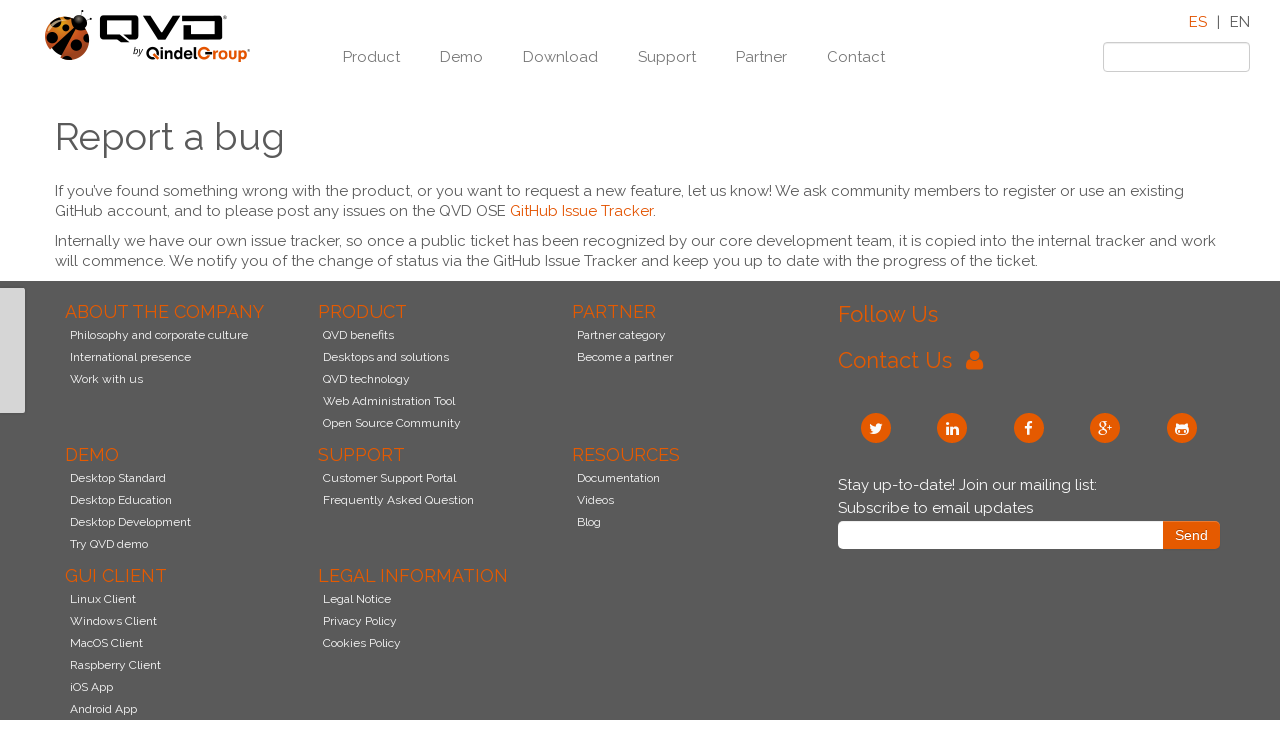

--- FILE ---
content_type: text/html; charset=UTF-8
request_url: https://www.theqvd.com/product/open-source-community/report-a-bug
body_size: 10085
content:
<!DOCTYPE html>
<!--[if IE 7]><html
class="ie ie7" lang="en-US" prefix="og: http://ogp.me/ns#">
<![endif]-->
<!--[if IE 8]><html
class="ie ie8" lang="en-US" prefix="og: http://ogp.me/ns#">
<![endif]-->
<!--[if !(IE 7) | !(IE 8)  ]><!--><html
lang="en-US" prefix="og: http://ogp.me/ns#">
<!--<![endif]--><head><link
rel="stylesheet" type="text/css" href="https://www.theqvd.com/wp-content/cache/minify/eaf36.css" media="all" /><meta
charset="UTF-8" /><meta
http-equiv="X-UA-Compatible" content="IE=9; IE=8; IE=7; IE=EDGE" /><meta
name="viewport" content="width=device-width, initial-scale=1.0" /><link
rel="profile" href="https://gmpg.org/xfn/11" /><link
rel="pingback" href="https://www.theqvd.com/xmlrpc.php" />
<!--[if lt IE 9]> <script src="https://www.theqvd.com/wp-content/themes/customizr/inc/assets/js/html5.js"></script> <![endif]--><title>Report a bug - QVD: The Linux VDI platform</title> <script type="text/javascript">var _hsq=_hsq||[];_hsq.push(["setContentType","standard-page"]);</script> <link
rel="alternate" hreflang="en-US" href="https://www.theqvd.com/product/open-source-community/report-a-bug" /><link
rel="alternate" hreflang="es-ES" href="https://www.theqvd.com/es/producto/comunidad-open-source" /><link
rel="canonical" href="https://www.theqvd.com/product/open-source-community/report-a-bug" /><meta
property="og:locale" content="en_US" /><meta
property="og:type" content="article" /><meta
property="og:title" content="Report a bug - QVD: The Linux VDI platform" /><meta
property="og:description" content="If you’ve found something wrong with the product, or you want to request a new feature, let us know! We ask community members to register or use an existing GitHub account, and to please post any issues on the QVD OSE GitHub Issue Tracker. Internally we have our own issue tracker, so once a public &hellip;" /><meta
property="og:url" content="https://www.theqvd.com/product/open-source-community/report-a-bug" /><meta
property="og:site_name" content="QVD: The Linux VDI platform" /><meta
name="twitter:card" content="summary" /><meta
name="twitter:description" content="If you’ve found something wrong with the product, or you want to request a new feature, let us know! We ask community members to register or use an existing GitHub account, and to please post any issues on the QVD OSE GitHub Issue Tracker. Internally we have our own issue tracker, so once a public [&hellip;]" /><meta
name="twitter:title" content="Report a bug - QVD: The Linux VDI platform" /><link
rel='dns-prefetch' href='//platform.twitter.com' /><link
rel='dns-prefetch' href='//js.hs-scripts.com' /><link
rel='dns-prefetch' href='//fonts.googleapis.com' /><link
rel='dns-prefetch' href='//maxcdn.bootstrapcdn.com' /><link
rel='dns-prefetch' href='//s.w.org' /><link
rel="alternate" type="application/rss+xml" title="QVD: The Linux VDI platform &raquo; Feed" href="https://www.theqvd.com/feed" /><link
rel="alternate" type="application/rss+xml" title="QVD: The Linux VDI platform &raquo; Comments Feed" href="https://www.theqvd.com/comments/feed" /><link
rel="alternate" type="application/rss+xml" title="QVD: The Linux VDI platform &raquo; Report a bug Comments Feed" href="https://www.theqvd.com/product/open-source-community/report-a-bug/feed" /> <script type="text/javascript">/*<![CDATA[*/window._wpemojiSettings={"baseUrl":"https:\/\/s.w.org\/images\/core\/emoji\/11\/72x72\/","ext":".png","svgUrl":"https:\/\/s.w.org\/images\/core\/emoji\/11\/svg\/","svgExt":".svg","source":{"concatemoji":"https:\/\/www.theqvd.com\/wp-includes\/js\/wp-emoji-release.min.js?ver=4.9.8"}};!function(a,b,c){function d(a,b){var c=String.fromCharCode;l.clearRect(0,0,k.width,k.height),l.fillText(c.apply(this,a),0,0);var d=k.toDataURL();l.clearRect(0,0,k.width,k.height),l.fillText(c.apply(this,b),0,0);var e=k.toDataURL();return d===e}function e(a){var b;if(!l||!l.fillText)return!1;switch(l.textBaseline="top",l.font="600 32px Arial",a){case"flag":return!(b=d([55356,56826,55356,56819],[55356,56826,8203,55356,56819]))&&(b=d([55356,57332,56128,56423,56128,56418,56128,56421,56128,56430,56128,56423,56128,56447],[55356,57332,8203,56128,56423,8203,56128,56418,8203,56128,56421,8203,56128,56430,8203,56128,56423,8203,56128,56447]),!b);case"emoji":return b=d([55358,56760,9792,65039],[55358,56760,8203,9792,65039]),!b}return!1}function f(a){var c=b.createElement("script");c.src=a,c.defer=c.type="text/javascript",b.getElementsByTagName("head")[0].appendChild(c)}var g,h,i,j,k=b.createElement("canvas"),l=k.getContext&&k.getContext("2d");for(j=Array("flag","emoji"),c.supports={everything:!0,everythingExceptFlag:!0},i=0;i<j.length;i++)c.supports[j[i]]=e(j[i]),c.supports.everything=c.supports.everything&&c.supports[j[i]],"flag"!==j[i]&&(c.supports.everythingExceptFlag=c.supports.everythingExceptFlag&&c.supports[j[i]]);c.supports.everythingExceptFlag=c.supports.everythingExceptFlag&&!c.supports.flag,c.DOMReady=!1,c.readyCallback=function(){c.DOMReady=!0},c.supports.everything||(h=function(){c.readyCallback()},b.addEventListener?(b.addEventListener("DOMContentLoaded",h,!1),a.addEventListener("load",h,!1)):(a.attachEvent("onload",h),b.attachEvent("onreadystatechange",function(){"complete"===b.readyState&&c.readyCallback()})),g=c.source||{},g.concatemoji?f(g.concatemoji):g.wpemoji&&g.twemoji&&(f(g.twemoji),f(g.wpemoji)))}(window,document,window._wpemojiSettings);/*]]>*/</script> <style type="text/css">img.wp-smiley,img.emoji{display:inline !important;border:none !important;box-shadow:none !important;height:1em !important;width:1em !important;margin:0
.07em !important;vertical-align:-0.1em !important;background:none !important;padding:0
!important}</style><link
rel='stylesheet' id='tc-gfonts-css'  href='//fonts.googleapis.com/css?family=Raleway|Raleway' type='text/css' media='all' /><style id='customizr-skin-inline-css' type='text/css'>@font-face{font-family:'FontAwesome';src:url('https://www.theqvd.com/wp-content/themes/customizr/inc/assets/css/fonts/fonts/fontawesome-webfont.eot');src:url('https://www.theqvd.com/wp-content/themes/customizr/inc/assets/css/fonts/fonts/fontawesome-webfont.eot?#iefix') format('embedded-opentype'),
url('https://www.theqvd.com/wp-content/themes/customizr/inc/assets/css/fonts/fonts/fontawesome-webfont.woff2') format('woff2'),
url('https://www.theqvd.com/wp-content/themes/customizr/inc/assets/css/fonts/fonts/fontawesome-webfont.woff') format('woff'),
url('https://www.theqvd.com/wp-content/themes/customizr/inc/assets/css/fonts/fonts/fontawesome-webfont.ttf') format('truetype'),
url('https://www.theqvd.com/wp-content/themes/customizr/inc/assets/css/fonts/fonts/fontawesome-webfont.svg#fontawesomeregular') format('svg')}.site-title,.site-description,h1,h2,h3,.tc-dropcap{font-family:'Raleway';font-weight:inherit}body,.navbar .nav>li>a{font-family:'Raleway';font-weight:inherit}body,.navbar .nav>li>a{font-size:15px;line-height:20px}table{border-collapse:separate}body
table{border-collapse:collapse}header.tc-header{border-top:none}.sticky-enabled .tc-shrink-on .site-logo
img{height:30px!important;width:auto!important}.sticky-enabled .tc-shrink-on .brand .site-title{font-size:0.6em;opacity:0.8;line-height:1.2em}#tc-push-footer{display:none;visibility:hidden}.tc-sticky-footer #tc-push-footer.sticky-footer-enabled{display:block}</style><link
rel='stylesheet' id='font-awesome-css'  href='//maxcdn.bootstrapcdn.com/font-awesome/4.3.0/css/font-awesome.min.css?ver=4.9.8' type='text/css' media='all' /> <script type='text/javascript' src='https://www.theqvd.com/wp-includes/js/jquery/jquery.js?ver=1.12.4'></script> <script type='text/javascript' src='https://www.theqvd.com/wp-includes/js/jquery/jquery-migrate.min.js?ver=1.4.1'></script> <script type='text/javascript' src='https://www.theqvd.com/wp-content/plugins/cookie-law-info/js/cookielawinfo.js?ver=1.5.3'></script> <script type='text/javascript' src='https://platform.twitter.com/widgets.js?ver=4.9.8'></script> <script type='text/javascript' src='https://www.theqvd.com/wp-content/plugins/sticklr-wp/js/jquery-sticklr-1.4.min.js?ver=4.9.8'></script> <script type='text/javascript' src='https://www.theqvd.com/wp-content/themes/customizr/inc/assets/js/modernizr.min.js?ver=3.4.21'></script> <script type='text/javascript' src='https://www.theqvd.com/wp-content/themes/customizr/inc/assets/js/fancybox/jquery.fancybox-1.3.4.min.js?ver=3.4.21'></script> <script type='text/javascript'>var TCParams={"_disabled":[],"FancyBoxState":"1","FancyBoxAutoscale":"1","SliderName":"","SliderDelay":"","SliderHover":"1","centerSliderImg":"1","SmoothScroll":{"Enabled":true,"Options":{"touchpadSupport":false}},"anchorSmoothScroll":"linear","anchorSmoothScrollExclude":{"simple":["[class*=edd]",".tc-carousel-control",".carousel-control","[data-toggle=\"modal\"]","[data-toggle=\"dropdown\"]","[data-toggle=\"tooltip\"]","[data-toggle=\"popover\"]","[data-toggle=\"collapse\"]","[data-toggle=\"tab\"]","[class*=upme]","[class*=um-]"],"deep":{"classes":[],"ids":[]}},"ReorderBlocks":"1","centerAllImg":"1","HasComments":"","LeftSidebarClass":".span3.left.tc-sidebar","RightSidebarClass":".span3.right.tc-sidebar","LoadModernizr":"1","stickyCustomOffset":{"_initial":0,"_scrolling":0,"options":{"_static":true,"_element":""}},"stickyHeader":"1","dropdowntoViewport":"","timerOnScrollAllBrowsers":"1","extLinksStyle":"","extLinksTargetExt":"","extLinksSkipSelectors":{"classes":["btn","button"],"ids":[]},"dropcapEnabled":"","dropcapWhere":{"post":"","page":""},"dropcapMinWords":"50","dropcapSkipSelectors":{"tags":["IMG","IFRAME","H1","H2","H3","H4","H5","H6","BLOCKQUOTE","UL","OL"],"classes":["btn"],"id":[]},"imgSmartLoadEnabled":"","imgSmartLoadOpts":{"parentSelectors":[".article-container",".__before_main_wrapper",".widget-front"],"opts":{"excludeImg":[".tc-holder-img"]}},"goldenRatio":"1.618","gridGoldenRatioLimit":"350","isSecondMenuEnabled":"","secondMenuRespSet":"in-sn-before"};</script> <script type='text/javascript' src='https://www.theqvd.com/wp-content/themes/customizr/inc/assets/js/tc-scripts.min.js?ver=3.4.21'></script> <script type='text/javascript' src='https://www.theqvd.com/wp-content/plugins/tabs-widget-for-page-builder/assets/js/main.min.js?ver=1.2.1'></script> <script type='text/javascript'>var inbound_settings={"post_id":"801","post_type":"page","variation_id":"0","ip_address":"18.117.197.3","wp_lead_data":{"lead_id":null,"lead_email":null,"lead_uid":null,"lead_nonce":null},"admin_url":"https:\/\/www.theqvd.com\/wp-admin\/admin-ajax.php","track_time":"2026\/01\/17 0:16:36","page_tracking":"on","search_tracking":"on","comment_tracking":"on","custom_mapping":[],"is_admin":"","ajax_nonce":"725215e658"};</script> <script type='text/javascript' src='https://www.theqvd.com/wp-content/plugins/landing-pages//shared/assets/js/frontend/analytics/inboundAnalytics.min.js'></script> <script type='text/javascript' src='https://www.theqvd.com/wp-content/plugins/sitepress-multilingual-cms/res/js/jquery.cookie.js?ver=3.5.3.1'></script> <script type='text/javascript'>var wpml_browser_redirect_params={"pageLanguage":"en","languageUrls":{"en_US":"https:\/\/www.theqvd.com\/product\/open-source-community\/report-a-bug","en":"https:\/\/www.theqvd.com\/product\/open-source-community\/report-a-bug","US":"https:\/\/www.theqvd.com\/product\/open-source-community\/report-a-bug","es_ES":"https:\/\/www.theqvd.com\/es\/producto\/comunidad-open-source","es":"https:\/\/www.theqvd.com\/es\/producto\/comunidad-open-source","ES":"https:\/\/www.theqvd.com\/es\/producto\/comunidad-open-source"},"cookie":{"name":"_icl_visitor_lang_js","domain":"www.theqvd.com","path":"\/","expiration":24}};</script> <script type='text/javascript' src='https://www.theqvd.com/wp-content/plugins/sitepress-multilingual-cms/res/js/browser-redirect.js?ver=3.5.3.1'></script> <link
rel='https://api.w.org/' href='https://www.theqvd.com/wp-json/' /><link
rel="EditURI" type="application/rsd+xml" title="RSD" href="https://www.theqvd.com/xmlrpc.php?rsd" /><link
rel="wlwmanifest" type="application/wlwmanifest+xml" href="https://www.theqvd.com/wp-includes/wlwmanifest.xml" /><link
rel='shortlink' href='https://www.theqvd.com/?p=801' /><link
rel="alternate" type="application/json+oembed" href="https://www.theqvd.com/wp-json/oembed/1.0/embed?url=https%3A%2F%2Fwww.theqvd.com%2Fproduct%2Fopen-source-community%2Freport-a-bug" /><link
rel="alternate" type="text/xml+oembed" href="https://www.theqvd.com/wp-json/oembed/1.0/embed?url=https%3A%2F%2Fwww.theqvd.com%2Fproduct%2Fopen-source-community%2Freport-a-bug&#038;format=xml" /><meta
name="viewport" content="width=device-width,initial-scale=1.0"><meta
name="generator" content="WPML ver:3.5.3.1 stt:1,2;" /><style type="text/css" media="all"
                       id="siteorigin-panels-layouts-head">#pgc-801-0-0{width:100%;width:calc(100% - ( 0 * 30px ) )}#pl-801 #panel-801-0-0-0{}#pl-801 .so-panel{margin-bottom:30px}#pl-801 .so-panel:last-child{margin-bottom:0px}@media (max-width:780px){#pg-801-0.panel-no-style,#pg-801-0.panel-has-style>.panel-row-style{-webkit-flex-direction:column;-ms-flex-direction:column;flex-direction:column}#pg-801-0 .panel-grid-cell{margin-right:0}#pg-801-0 .panel-grid-cell{width:100%}#pl-801 .panel-grid-cell{padding:0}#pl-801 .panel-grid .panel-grid-cell-empty{display:none}#pl-801 .panel-grid .panel-grid-cell-mobile-last{margin-bottom:0px}}</style><link
rel="icon" href="https://www.theqvd.com/wp-content/uploads/2016/06/QVD-Logo-16px.png" sizes="32x32" /><link
rel="icon" href="https://www.theqvd.com/wp-content/uploads/2016/06/QVD-Logo-16px.png" sizes="192x192" /><link
rel="apple-touch-icon-precomposed" href="https://www.theqvd.com/wp-content/uploads/2016/06/QVD-Logo-16px.png" /><meta
name="msapplication-TileImage" content="https://www.theqvd.com/wp-content/uploads/2016/06/QVD-Logo-16px.png" /></head><body
data-rsssl=1 class="page-template-default page page-id-801 page-child parent-pageid-780 siteorigin-panels siteorigin-panels-before-js tc-fade-hover-links tc-no-sidebar tc-sticky-header sticky-disabled tc-transparent-on-scroll no-navbar skin-orange tc-regular-menu tc-sticky-footer" itemscope itemtype="http://schema.org/WebPage"><div
id="tc-page-wrap" class="">
<header
class="tc-header clearfix row-fluid tc-tagline-off tc-title-logo-on  tc-shrink-on tc-menu-on logo-left tc-second-menu-in-sn-before-when-mobile" role="banner"><div
class="brand span3 pull-left">
<a
class="site-logo" href="https://www.theqvd.com/" title="QVD: The Linux VDI platform | Solución integral de virtualización y entrega de escritorios remotos en Linux"><img
src="https://www.theqvd.com/wp-content/uploads/2016/09/cropped-g10484.png" alt="Back Home" width="205" height="52" style="max-width:250px;max-height:100px" data-no-retina class=" attachment-6738"/></a></div><div
class="navbar-wrapper clearfix span9 tc-submenu-fade tc-submenu-move tc-open-on-hover pull-menu-left"><div
class="navbar resp"><div
class="navbar-inner" role="navigation"><div
class="row-fluid">
<input
type="hidden" name="language_page" value="en"><div
class="ac-menu"><div
class="menu-block"><div
class="nav-collapse collapse tc-hover-menu-wrapper"><div
class="menu-menu-qvd-container"><ul
id="menu-menu-qvd-2" class="nav tc-hover-menu"><li
class="menu-item menu-item-type-post_type menu-item-object-page menu-item-has-children dropdown menu-item-9234"><a
data-test="joie" href="https://www.theqvd.com/product/about-qvd">Product <strong
class="caret"></strong></a><ul
class="dropdown-menu"><li
class="menu-item menu-item-type-post_type menu-item-object-page menu-item-6867"><a
href="https://www.theqvd.com/product/about-qvd">About QVD</a></li><li
class="menu-item menu-item-type-post_type menu-item-object-page menu-item-4562"><a
href="https://www.theqvd.com/product/qvd-benefits">QVD benefits</a></li><li
class="menu-item menu-item-type-post_type menu-item-object-page menu-item-5476"><a
href="https://www.theqvd.com/product/desktops-and-solutions">Desktops and solutions</a></li><li
class="menu-item menu-item-type-post_type menu-item-object-page menu-item-5368"><a
href="https://www.theqvd.com/product/technology">QVD technology</a></li><li
class="menu-item menu-item-type-post_type menu-item-object-page menu-item-6270"><a
href="https://www.theqvd.com/product/web-administration-tool">Web Administration Tool</a></li><li
class="menu-item menu-item-type-post_type menu-item-object-page menu-item-8991"><a
href="https://www.theqvd.com/documentation">Documentation</a></li><li
class="menu-item menu-item-type-post_type menu-item-object-page current-page-ancestor menu-item-4567"><a
href="https://www.theqvd.com/product/open-source-community">Open Source Community</a></li><li
class="menu-item menu-item-type-post_type menu-item-object-page menu-item-5736"><a
href="https://www.theqvd.com/product/resources">Resources</a></li><li
class="menu-item menu-item-type-post_type menu-item-object-page menu-item-5623"><a
href="https://www.theqvd.com/blog">Blog</a></li></ul></li><li
class="menu-item menu-item-type-post_type menu-item-object-page menu-item-has-children dropdown menu-item-9235"><a
data-test="joie" href="https://www.theqvd.com/demo/overview">Demo <strong
class="caret"></strong></a><ul
class="dropdown-menu"><li
class="menu-item menu-item-type-post_type menu-item-object-page menu-item-6873"><a
href="https://www.theqvd.com/demo/overview">Demo overview</a></li><li
class="menu-item menu-item-type-custom menu-item-object-custom menu-item-has-children dropdown-submenu menu-item-5308"><a
data-test="joie" href="#">Desktop</a><ul
class="dropdown-menu"><li
class="menu-item menu-item-type-post_type menu-item-object-page menu-item-5267"><a
href="https://www.theqvd.com/demo/desktop-standard">Desktop Standard</a></li><li
class="menu-item menu-item-type-post_type menu-item-object-page menu-item-5269"><a
href="https://www.theqvd.com/demo/desktop-development">Desktop Development</a></li></ul></li><li
class="menu-item menu-item-type-post_type menu-item-object-page menu-item-5421"><a
href="https://www.theqvd.com/demo/trial">Try QVD demo</a></li></ul></li><li
class="menu-item menu-item-type-post_type menu-item-object-page menu-item-has-children dropdown menu-item-9993"><a
data-test="joie" href="https://www.theqvd.com/download">Download <strong
class="caret"></strong></a><ul
class="dropdown-menu"><li
class="menu-item menu-item-type-post_type menu-item-object-page menu-item-has-children dropdown-submenu menu-item-4570"><a
data-test="joie" href="https://www.theqvd.com/download-4-0">GUI client</a><ul
class="dropdown-menu"><li
class="menu-item menu-item-type-custom menu-item-object-custom menu-item-4630"><a
href="https://theqvd.com/download#linux">Linux Client</a></li><li
class="menu-item menu-item-type-custom menu-item-object-custom menu-item-4572"><a
href="https://theqvd.com/download#windows">Windows Client</a></li><li
class="menu-item menu-item-type-custom menu-item-object-custom menu-item-4573"><a
href="/download#macos">MacOS Client</a></li><li
class="menu-item menu-item-type-custom menu-item-object-custom menu-item-5465"><a
href="https://theqvd.com/download#ios">iOS App</a></li><li
class="menu-item menu-item-type-custom menu-item-object-custom menu-item-5466"><a
href="https://theqvd.com/download#android">Android App</a></li><li
class="menu-item menu-item-type-custom menu-item-object-custom menu-item-10444"><a
href="/download#raspberry">Raspberry Client</a></li></ul></li><li
class="menu-item menu-item-type-post_type menu-item-object-page menu-item-5464"><a
href="https://www.theqvd.com/download/disk-images">Disk Images</a></li></ul></li><li
class="menu-item menu-item-type-post_type menu-item-object-page menu-item-has-children dropdown menu-item-9238"><a
data-test="joie" href="https://www.theqvd.com/support/about">Support <strong
class="caret"></strong></a><ul
class="dropdown-menu"><li
class="menu-item menu-item-type-post_type menu-item-object-page menu-item-6914"><a
href="https://www.theqvd.com/support/about">About support</a></li><li
class="menu-item menu-item-type-post_type menu-item-object-page menu-item-5406"><a
href="https://www.theqvd.com/support/customer-support-portal">Customer Support Portal</a></li><li
class="menu-item menu-item-type-post_type menu-item-object-page menu-item-5407"><a
href="https://www.theqvd.com/support/frequently-asked-question">Frequently Asked Question</a></li></ul></li><li
class="menu-item menu-item-type-post_type menu-item-object-page menu-item-has-children dropdown menu-item-9239"><a
data-test="joie" href="https://www.theqvd.com/partner/about">Partner <strong
class="caret"></strong></a><ul
class="dropdown-menu"><li
class="menu-item menu-item-type-post_type menu-item-object-page menu-item-6927"><a
href="https://www.theqvd.com/partner/about">About partner</a></li><li
class="menu-item menu-item-type-post_type menu-item-object-page menu-item-5417"><a
href="https://www.theqvd.com/partner/partner-category">Partner category</a></li><li
class="menu-item menu-item-type-post_type menu-item-object-page menu-item-5418"><a
href="https://www.theqvd.com/partner/become-a-partner">Become a partner</a></li></ul></li><li
class="menu-item menu-item-type-post_type menu-item-object-page menu-item-4931"><a
href="https://www.theqvd.com/contact">Contact</a></li><li
class="bop-nav-search menu-item menu-item-type-search menu-item-object- menu-item-5113"><form
class="bop-nav-search menu-item menu-item-type-search menu-item-object- menu-item-5113" role="search" method="get" action="https://www.theqvd.com/"><div>
<label
class="screen-reader-text" for="s">Search</label>					<input
type="text" value="" name="s" id="s" />
<input
type="submit" id="searchsubmit" value="Search" /></div></form></li></ul></div></div><div
class="btn-toggle-nav pull-right"><button
type="button" class="btn menu-btn" data-toggle="collapse" data-target=".nav-collapse" title="Open the menu"><span
class="icon-bar"></span><span
class="icon-bar"></span><span
class="icon-bar"></span> </button></div></div><div
class="flag-block"><ul><li
class="language"><a
href="https://www.theqvd.com/es/producto/comunidad-open-source">ES</a></li><li
class="language">|</li><li
class="language">EN</li></ul></div></div></div></div></div></div>
</header><div
id="tc-reset-margin-top" class="container-fluid" style="margin-top:103px"></div><div
id="main-wrapper" class="container"><div
class="container" role="main"><div
class="row column-content-wrapper"><div
id="content" class="span12 article-container tc-gallery-style">
<article
id="page-801" class="row-fluid post-801 page type-page status-publish hentry">
<header
class="entry-header"><h1 class="entry-title ">Report a bug</h1><hr
class="featurette-divider __before_content">        </header><div
class="entry-content"><div
id="pl-801"  class="panel-layout" ><div
id="pg-801-0"  class="panel-grid panel-no-style" ><div
id="pgc-801-0-0"  class="panel-grid-cell" ><div
id="panel-801-0-0-0" class="so-panel widget widget_sow-editor panel-first-child panel-last-child" data-index="0" ><div
class="so-widget-sow-editor so-widget-sow-editor-base"><div
class="siteorigin-widget-tinymce textwidget"><p><a
name="preamble"></a></p><p>If you’ve found something wrong with the product, or you want to request a new feature, let us know! We ask community members to register or use an existing GitHub account, and to please post any issues on the QVD OSE <a
href="https://github.com/theqvd/theqvd/issues"> GitHub Issue Tracker</a>.</p><p>Internally we have our own issue tracker, so once a public ticket has been recognized by our core development team, it is copied into the internal tracker and work will commence. We notify you of the change of status via the GitHub Issue Tracker and keep you up to date with the progress of the ticket.</p></div></div></div></div></div></div></div></article></div></div></div><div
id="tc-push-footer"></div></div>
<footer
id="footer" class=""><div
class="wrap-menu__footer"><div
class="menu__footer"><div
class="menu-footermenu-container"><ul
id="menu-footermenu" class="menu"><li
id="menu-item-5229" class="menu-item menu-item-type-custom menu-item-object-custom menu-item-has-children menu-item-5229"><a
href="http://www.qindel.com/en/grupo-qindel/">About the company</a><ul
class="sub-menu"><li
id="menu-item-5230" class="menu-item menu-item-type-custom menu-item-object-custom menu-item-5230"><a
href="http://www.qindel.com/grupo-qindel/nuestra-filosofia/">Philosophy and corporate culture</a></li><li
id="menu-item-5423" class="menu-item menu-item-type-custom menu-item-object-custom menu-item-5423"><a
href="http://www.qindel.com/en/qindel-en-el-mundo/">International presence</a></li><li
id="menu-item-5424" class="menu-item menu-item-type-custom menu-item-object-custom menu-item-5424"><a
href="http://www.qindel.com/trabaja-con-nosotros/ofertas-de-empleo/">Work with us</a></li></ul></li><li
id="menu-item-5331" class="menu-item menu-item-type-custom menu-item-object-custom menu-item-has-children menu-item-5331"><a
href="/product/about-qvd">Product</a><ul
class="sub-menu"><li
id="menu-item-5425" class="menu-item menu-item-type-post_type menu-item-object-page menu-item-5425"><a
href="https://www.theqvd.com/product/qvd-benefits">QVD benefits</a></li><li
id="menu-item-6484" class="menu-item menu-item-type-post_type menu-item-object-page menu-item-6484"><a
href="https://www.theqvd.com/product/desktops-and-solutions">Desktops and solutions</a></li><li
id="menu-item-5426" class="menu-item menu-item-type-post_type menu-item-object-page menu-item-5426"><a
href="https://www.theqvd.com/product/technology">QVD technology</a></li><li
id="menu-item-6269" class="menu-item menu-item-type-post_type menu-item-object-page menu-item-6269"><a
href="https://www.theqvd.com/product/web-administration-tool">Web Administration Tool</a></li><li
id="menu-item-6486" class="menu-item menu-item-type-post_type menu-item-object-page current-page-ancestor menu-item-6486"><a
href="https://www.theqvd.com/product/open-source-community">Open Source Community</a></li></ul></li><li
id="menu-item-5433" class="menu-item menu-item-type-post_type menu-item-object-page menu-item-has-children menu-item-5433"><a
href="https://www.theqvd.com/partner">Partner</a><ul
class="sub-menu"><li
id="menu-item-5434" class="menu-item menu-item-type-post_type menu-item-object-page menu-item-5434"><a
href="https://www.theqvd.com/partner/partner-category">Partner category</a></li><li
id="menu-item-5435" class="menu-item menu-item-type-post_type menu-item-object-page menu-item-5435"><a
href="https://www.theqvd.com/partner/become-a-partner">Become a partner</a></li></ul></li><li
id="menu-item-5437" class="menu-item menu-item-type-post_type menu-item-object-page menu-item-has-children menu-item-5437"><a
href="https://www.theqvd.com/demo">Demo</a><ul
class="sub-menu"><li
id="menu-item-5438" class="menu-item menu-item-type-post_type menu-item-object-page menu-item-5438"><a
href="https://www.theqvd.com/demo/desktop-standard">Desktop Standard</a></li><li
id="menu-item-5439" class="menu-item menu-item-type-post_type menu-item-object-page menu-item-5439"><a
href="https://www.theqvd.com/demo/desktop-education">Desktop Education</a></li><li
id="menu-item-5440" class="menu-item menu-item-type-post_type menu-item-object-page menu-item-5440"><a
href="https://www.theqvd.com/demo/desktop-development">Desktop Development</a></li><li
id="menu-item-5441" class="menu-item menu-item-type-post_type menu-item-object-page menu-item-5441"><a
href="https://www.theqvd.com/demo/trial">Try QVD demo</a></li></ul></li><li
id="menu-item-5442" class="menu-item menu-item-type-post_type menu-item-object-page menu-item-has-children menu-item-5442"><a
href="https://www.theqvd.com/support">Support</a><ul
class="sub-menu"><li
id="menu-item-7663" class="menu-item menu-item-type-custom menu-item-object-custom menu-item-7663"><a
href="http://support.theqvd.com/">Customer Support Portal</a></li><li
id="menu-item-5445" class="menu-item menu-item-type-post_type menu-item-object-page menu-item-5445"><a
href="https://www.theqvd.com/support/frequently-asked-question">Frequently Asked Question</a></li></ul></li><li
id="menu-item-5454" class="menu-item menu-item-type-post_type menu-item-object-page menu-item-has-children menu-item-5454"><a
href="https://www.theqvd.com/product/resources">Resources</a><ul
class="sub-menu"><li
id="menu-item-8992" class="menu-item menu-item-type-post_type menu-item-object-page menu-item-8992"><a
href="https://www.theqvd.com/documentation">Documentation</a></li><li
id="menu-item-5456" class="menu-item menu-item-type-custom menu-item-object-custom menu-item-5456"><a
href="https://www.youtube.com/user/qindelgroup">Videos</a></li><li
id="menu-item-5627" class="menu-item menu-item-type-post_type menu-item-object-page menu-item-5627"><a
href="https://www.theqvd.com/blog">Blog</a></li></ul></li><li
id="menu-item-5457" class="menu-item menu-item-type-post_type menu-item-object-page menu-item-has-children menu-item-5457"><a
href="https://www.theqvd.com/download-4-0">GUI Client</a><ul
class="sub-menu"><li
id="menu-item-5553" class="menu-item menu-item-type-custom menu-item-object-custom menu-item-5553"><a
href="https://theqvd.com/download#linux">Linux Client</a></li><li
id="menu-item-5554" class="menu-item menu-item-type-custom menu-item-object-custom menu-item-5554"><a
href="https://theqvd.com/download#windows">Windows Client</a></li><li
id="menu-item-5555" class="menu-item menu-item-type-custom menu-item-object-custom menu-item-5555"><a
href="/download#macos">MacOS Client</a></li><li
id="menu-item-10586" class="menu-item menu-item-type-custom menu-item-object-custom menu-item-10586"><a
href="/download#raspberry">Raspberry Client</a></li><li
id="menu-item-5557" class="menu-item menu-item-type-custom menu-item-object-custom menu-item-5557"><a
href="https://theqvd.com/download#ios">iOS App</a></li><li
id="menu-item-5556" class="menu-item menu-item-type-custom menu-item-object-custom menu-item-5556"><a
href="https://theqvd.com/download#android">Android App</a></li><li
id="menu-item-5558" class="menu-item menu-item-type-post_type menu-item-object-page menu-item-5558"><a
href="https://www.theqvd.com/download/disk-images">Disk Images</a></li></ul></li><li
id="menu-item-6223" class="menu-item menu-item-type-custom menu-item-object-custom menu-item-has-children menu-item-6223"><a
href="https://theqvd.com/wp-content/uploads/2016/09/Aviso_legal_QVD_es-1.pdf">Legal information</a><ul
class="sub-menu"><li
id="menu-item-9603" class="menu-item menu-item-type-post_type menu-item-object-page menu-item-9603"><a
href="https://www.theqvd.com/legal-notice">Legal Notice</a></li><li
id="menu-item-9592" class="menu-item menu-item-type-post_type menu-item-object-page menu-item-9592"><a
href="https://www.theqvd.com/privacy-policy">Privacy Policy</a></li><li
id="menu-item-9591" class="menu-item menu-item-type-post_type menu-item-object-page menu-item-9591"><a
href="https://www.theqvd.com/qvd-cookies-policy">Cookies Policy</a></li></ul></li></ul></div></div><div
class="menu__contact"><h3>Follow Us</h3><a
href="/contact" class="link-contact"><h3>Contact Us  <i
class="fa fa-user  contact__icon" aria-hidden="true"></i></h3></a><div
class="menu__contact--social">
<a
href="https://twitter.com/QindelGroup" class="fa fa-twitter  social__icon" aria-hidden="true" target="_blank"></a>
<a
href="https://www.linkedin.com/company/qindel" class="fa fa-linkedin  social__icon" aria-hidden="true" target="_blank"></a>
<a
href="https://www.facebook.com/qindelgroup" class="fa fa-facebook  social__icon" aria-hidden="true" target="_blank"></a>
<a
href="https://plus.google.com/u/0/b/106925843186106893219/+Qindel/posts" class="fa fa-google-plus  social__icon" aria-hidden="true" target="_blank"></a>
<a
href="https://github.com/theqvd" class="fa fa-github-alt  social__icon" aria-hidden="true" target="_blank"></a></div><p
class="text__stay-up-to-date">Stay up-to-date! Join our mailing list:</p><p
class="text__subscribe">Subscribe to email updates</p><div
role="form" class="wpcf7" id="wpcf7-f5241-o1" lang="en-US" dir="ltr"><div
class="screen-reader-response"></div><form
action="/product/open-source-community/report-a-bug#wpcf7-f5241-o1" method="post" class="wpcf7-form" novalidate="novalidate"><div
style="display: none;">
<input
type="hidden" name="_wpcf7" value="5241" />
<input
type="hidden" name="_wpcf7_version" value="5.0.5" />
<input
type="hidden" name="_wpcf7_locale" value="en_US" />
<input
type="hidden" name="_wpcf7_unit_tag" value="wpcf7-f5241-o1" />
<input
type="hidden" name="_wpcf7_container_post" value="0" /></div><div
class="footer__form">
<span
class="wpcf7-form-control-wrap your-email"><input
type="email" name="your-email" value="" size="40" class="wpcf7-form-control wpcf7-text wpcf7-email wpcf7-validates-as-required wpcf7-validates-as-email footer__form--input" aria-required="true" aria-invalid="false" /></span><br
/>
<input
type="submit" value="Send" class="wpcf7-form-control wpcf7-submit" /></div><div
class="wpcf7-response-output wpcf7-display-none"></div></form></div></div></div><div
class="colophon"><div
class="container"><div
class="row-fluid"><div
class="span3 social-block pull-left"></div><div
class="span6 credits"><p>&middot; <span
class="tc-copyright-text">&copy; 2026</span> <a
href="https://www.theqvd.com" title="QVD: The Linux VDI platform" rel="bookmark">QVD: The Linux VDI platform</a> &middot; <span
class="tc-credits-text">Designed by</span> <a
href="http://presscustomizr.com/">Press Customizr</a> &middot; <span
class="tc-wp-powered-text">Powered by</span> <a
class="icon-wordpress" target="_blank" href="https://wordpress.org" title="Powered by Wordpress"></a> &middot;</p></div></div></div></div>
</footer></div><div
id="cookie-law-info-bar"><span><span>To improve our services, we use 'cookies' (own or third parties authorized) to track Web browsing behavior. If you continue browsing we understand that you accept the use of the aforementioned cookies. You can change the setting or get more information<a
href="#" id="cookie_action_close_header" target="_blank" class="medium cli-plugin-button cli-plugin-main-button" style="color: rgb(255, 255, 255); background-color: rgb(0, 0, 0);">Accept</a><a
href="/cookies-policy" id="CONSTANT_OPEN_URL" target="_blank" class="cli-plugin-main-link" style="color: rgb(68, 68, 68);">Read More</a></span></span></div><div
id="cookie-law-info-again"><span
id="cookie_hdr_showagain">. . .</span></div> <script type="text/javascript">jQuery(document).ready(function(){cli_show_cookiebar({settings:'{"animate_speed_hide":"500","animate_speed_show":"500","background":"#fff","border":"#444","border_on":true,"button_1_button_colour":"#000","button_1_button_hover":"#000000","button_1_link_colour":"#fff","button_1_as_button":true,"button_2_button_colour":"#333","button_2_button_hover":"#292929","button_2_link_colour":"#444","button_2_as_button":false,"font_family":"inherit","header_fix":false,"notify_animate_hide":true,"notify_animate_show":false,"notify_div_id":"#cookie-law-info-bar","notify_position_horizontal":"right","notify_position_vertical":"bottom","scroll_close":false,"scroll_close_reload":false,"showagain_tab":true,"showagain_background":"#fff","showagain_border":"#000","showagain_div_id":"#cookie-law-info-again","showagain_x_position":"100px","text":"#000","show_once_yn":false,"show_once":"10000"}'});});</script> <script type="text/javascript">jQuery(document).ready(function(){jQuery("#sticklr").sticklr({animate:false,menuWidth:"180",relativeGap:"15",relativeTo:"center",showOn:"click",tabHeight:"32",tabWidth:"32",stickTo:"right"});});</script> <ul
id="sticklr" class="sticklr"><li>
<a
href="/contact" class="" title="Contact" style=""></a></li><li>
<a
href="/demo/trial" class="" title="Request a demo" style=""></a></li><li>
<a
href="/download" class="" title="Download Client" style=""></a></li><li>
<a
href="/partner/become-a-partner" class="" title="Become a partner" style=""></a></li><li>
<a
href="#" class="" title="Share" style=""></a><ul><li>
<a
href="https://twitter.com/QindelGroup" class="sticklr-link " style="">twitter</a></li><li>
<a
href="https://www.linkedin.com/company/qindel" class="sticklr-link " style="">Linkedin</a></li><li>
<a
href="https://www.facebook.com/qindelgroup" class="sticklr-link " style="">facebook</a></li><li>
<a
href="https://plus.google.com/u/0/+Qindel" class="sticklr-link " style="">google+</a></li></ul></li></ul><script type="text/javascript">document.addEventListener('wpcf7mailsent',function(event){switch(event.detail.contactFormId){case'9665':case'9666':send();break;case'5020':case'7384':sendFormPartner();break;case'4551':document.location="/contact/contact-success";break;case'4881':document.location="contacto/contacto-exitoso";break;case'9158':document.location="/thanks-downloading-qvd-anatomy";break;case'9157':document.location="/es/gracias-por-descargar-el-documento";break;}},false);</script> <script type='text/javascript' src='https://www.theqvd.com/wp-content/plugins/landing-pages//shared//shortcodes/js/spin.min.js'></script> <script type='text/javascript'>var wpcf7={"apiSettings":{"root":"https:\/\/www.theqvd.com\/wp-json\/contact-form-7\/v1","namespace":"contact-form-7\/v1"},"recaptcha":{"messages":{"empty":"Please verify that you are not a robot."}},"cached":"1"};</script> <script type='text/javascript' src='https://www.theqvd.com/wp-content/plugins/contact-form-7/includes/js/scripts.js?ver=5.0.5'></script> <script type='text/javascript'>var ctf={"ajax_url":"https:\/\/www.theqvd.com\/wp-admin\/admin-ajax.php"};</script> <script type='text/javascript' src='https://www.theqvd.com/wp-content/plugins/custom-twitter-feeds/js/ctf-scripts.js?ver=1.2.10'></script> <script type='text/javascript'>var leadin_wordpress={"userRole":"visitor","pageType":"page","leadinPluginVersion":"7.0.1"};</script> <script type='text/javascript' async defer src='//js.hs-scripts.com/3968252.js?integration=wordpress&#038;ver=4.9.8'></script> <script type='text/javascript' src='https://www.theqvd.com/wp-includes/js/comment-reply.min.js?ver=4.9.8'></script> <script type='text/javascript' src='https://www.theqvd.com/wp-includes/js/jquery/ui/core.min.js?ver=1.11.4'></script> <script type='text/javascript' src='https://www.theqvd.com/wp-content/themes/customizr/inc/assets/js/qvd-lib.js?ver=1.0'></script> <script type='text/javascript' src='https://www.theqvd.com/wp-includes/js/wp-embed.min.js?ver=4.9.8'></script> <script type='text/javascript'>var icl_vars={"current_language":"en","icl_home":"https:\/\/www.theqvd.com\/","ajax_url":"https:\/\/www.theqvd.com\/wp-admin\/admin-ajax.php","url_type":"1"};var icl_vars_wpml={"wpml_custom_current_lang":"en","wpml_custom_all_langs":{"en":{"active":"1","tag":"en-US","native_name":"English","translated_name":"English","url":"https:\/\/www.theqvd.com\/product\/open-source-community\/report-a-bug"},"es":{"active":0,"tag":"es-ES","native_name":"Espa\u00f1ol","translated_name":"Spanish","url":"https:\/\/www.theqvd.com\/es\/producto\/comunidad-open-source"}}};</script> <script type='text/javascript' src='https://www.theqvd.com/wp-content/plugins/sitepress-multilingual-cms/res/js/sitepress.js?ver=4.9.8'></script> <script type="text/javascript">document.body.className=document.body.className.replace("siteorigin-panels-before-js","");</script> <script type="text/javascript">/*<![CDATA[*/jQuery(document).ready(function($){for(var i=0;i<document.forms.length;++i){var form=document.forms[i];if($(form).attr("method")!="get"){$(form).append('<input type="hidden" name="kQHgJuNfzXPnZbD" value="_KFaNlA541U[I.g" />');}
if($(form).attr("method")!="get"){$(form).append('<input type="hidden" name="pH-Ghud" value="z9ORhyp" />');}
if($(form).attr("method")!="get"){$(form).append('<input type="hidden" name="fkHDrS-ITPNg" value="C9rQ3ukFXzY0" />');}}
$(document).on('submit','form',function(){if($(this).attr("method")!="get"){$(this).append('<input type="hidden" name="kQHgJuNfzXPnZbD" value="_KFaNlA541U[I.g" />');}
if($(this).attr("method")!="get"){$(this).append('<input type="hidden" name="pH-Ghud" value="z9ORhyp" />');}
if($(this).attr("method")!="get"){$(this).append('<input type="hidden" name="fkHDrS-ITPNg" value="C9rQ3ukFXzY0" />');}
return true;});jQuery.ajaxSetup({beforeSend:function(e,data){if(data.type!=='POST')return;if(typeof data.data==='object'&&data.data!==null){data.data.append("kQHgJuNfzXPnZbD","_KFaNlA541U[I.g");data.data.append("pH-Ghud","z9ORhyp");data.data.append("fkHDrS-ITPNg","C9rQ3ukFXzY0");}
else{data.data=data.data+'&kQHgJuNfzXPnZbD=_KFaNlA541U[I.g&pH-Ghud=z9ORhyp&fkHDrS-ITPNg=C9rQ3ukFXzY0';}}});});/*]]>*/</script> <div
class="tc-btt-wrapper"><i
class="btt-arrow"></i></div></body></html>

--- FILE ---
content_type: application/javascript
request_url: https://www.theqvd.com/wp-content/themes/customizr/inc/assets/js/qvd-lib.js?ver=1.0
body_size: 4979
content:
var SUCCESS = '0';
var MAIL_REGISTERED = '1';




jQuery(document).ready(function(){
    
jQuery('.features__tabs a').on('click', function(e) {
    e.preventDefault();
    window.open(jQuery(e.target).attr('href'), jQuery(e.target).attr('target'));
})

jQuery('.features__tabs--click a').on('click', function(e) {
    e.preventDefault();
    window.open(jQuery(e.target).attr('href'),"_self");
})





//Reset CSS
jQuery('.wrap-image-text').parent().css("margin","0");
jQuery("a[href='http://presscustomizr.com/']").css('display','none');
jQuery('.menu-item-5393>a').css("color","#e35300");

//add target attribute to legal information links
// english footer
jQuery('#footer-item-6223 a').attr("target","_blank");
// spanish footer
jQuery('#footer-item-6230 a').attr("target","_blank");

jQuery('.menu-item-5406 a').attr("target","_blank");
jQuery('.menu-item-7350 a').attr("target","_blank");
jQuery('.menu-item-7663 a').attr("target","_blank");
jQuery('#footer-item-6223 a').attr("target","_blank");

jQuery('.accept__check a').attr("target","_blank");



//End Reset
    
    
    
var language_page = jQuery('input[name=language_page]').val();


// ---------------------------------- //
//            TABS PAGE               //
// ---------------------------------- //

jQuery(".tabs-sows").hide();

jQuery(".tabs-features .sow-icon-container").css('color','#414141');

openTabs();
openTabsDemoPage();


jQuery(".sow-features-feature-last-row a").click(function(e){
    e.preventDefault();
});


jQuery('.tabs-features .sow-icon-container').click(function(e){ 
    
    e.preventDefault();

    
    jQuery(".tabs-features .sow-icon-container").css('color','#414141');
    jQuery(this).css('color','#E55A00');
    
    
    var anchor = jQuery(this).parent().attr('href');

    history.pushState(null, anchor);

	jQuery(".tabs-downloads").parent().hide();
    
	jQuery(anchor+"-id.tabs-downloads").parent().show();
	
	jQuery(anchor+"-id.tabs-downloads").show();
	
	var anchorUrl = anchor.replace("#",""); 
		
    document.location.hash = anchorUrl;

});

jQuery(window).on('hashchange', function(e){
 	openTabs();
    openTabsDemoPage();
    //console.error("The anchor has changed");
});


function openTabsDemoPage(){

    
    jQuery(".ac-sec__instrucciones").hide();    
    
    var anchor = location.hash;
    //console.info("this is the anchor when you have inserted a anchor "+anchor);

    jQuery(".ac-sec__options--box").removeClass("option__selected");
    jQuery(anchor).addClass("option__selected");
    

    if (anchor !== "" ) {
        //console.warn("The anchor isn't empty. The anchor is "+anchor);
        jQuery('.link__prueba-demo').hide();
        
        var seccion = jQuery(anchor).attr("data-seccion");
        //console.warn("The section is "+seccion);

        jQuery(".ac-sec__options--box").removeClass("option__selected");
        jQuery(anchor).addClass("option__selected");
        
        jQuery(".ac-sec__instrucciones").hide();
        jQuery(".wrap-info-"+seccion).show();
        
        
        var anchorUrl = anchor.replace("#",""); 
        
        document.location.hash = anchorUrl;

    }else{
        jQuery(".link__prueba-demo").show();
    }
}

// ---------------------------------- //
//        KIND OF DEMO PAGE           //
// ---------------------------------- //


    jQuery(".ac-sec__options--box").click(function(e) {


        e.preventDefault();
        var anchor = jQuery(this).attr('id');
        var anchor = "#"+anchor;
        
        var seccion = jQuery(this).attr("data-seccion");

        document.location.hash = anchor;
    
});

    
jQuery(".ac-sec__options--box").hover(function(){
    jQuery(this).addClass("option__selected--hover");
    
},
function(){
    jQuery(this).removeClass("option__selected--hover");
});



// ---------------------------------- //
//          STICKLR PLUGIN            //
// ---------------------------------- //

jQuery('a[title="Contact"]').addClass("fa fa-envelope");
jQuery('a[title="Request a demo"]').addClass("fa fa-desktop");
jQuery('a[title="Download Client"]').addClass("fa fa-cloud-download");
jQuery('a[title="Become a partner"]').addClass("fa fa-sitemap");
jQuery('a[title="Share"]').addClass("fa fa-share-alt");
jQuery( "a:contains('twitter')" ).addClass("fa fa-twitter").html("");
jQuery( "a:contains('Linkedin')" ).addClass("fa fa-linkedin").html("");
jQuery( "a:contains('facebook')" ).addClass("fa fa-facebook").html("");
jQuery( "a:contains('google+')" ).addClass("fa fa-google-plus").html("");

switch(language_page) {

    case 'es':
        
        jQuery('a[title="Contact"]').attr("href","/es/contacto");
        jQuery('a[title="Contact"]').attr("title","Contacto");
        jQuery('a[title="Request a demo"]').attr("href","/es/demo/prueba-qvd");
        jQuery('a[title="Request a demo"]').attr("title","Solicitar demo");
        jQuery('a[title="Download Client"]').attr("href","/es/descarga");
        jQuery('a[title="Download Client"]').attr("title","Descargar cliente");
        jQuery('a[title="Become a partner"]').attr("href","/es/socios/hazte-socio");
        jQuery('a[title="Become a partner"]').attr("title","Hazte socio");
        jQuery('a[title="Share"]').addClass("fa fa-share-alt");
        jQuery('a[title="Share"]').attr("title","Compartir");
        break;
    
}

// ---------------------------------- //
// PUT PLACEHOLDER IN THE SEARCH BOX  //
// ---------------------------------- //


switch(language_page) {
    case 'en':
        
        jQuery(".menu-item-5113 input:text").attr("placeholder","Search");
        
        break;
    case 'es':
        
        jQuery(".menu-item-5569 input:text").attr("placeholder","Buscar");
        break;
    
}


// -------------------------------- //
//    CHANGE TITLE BAR COOKIES      //
// -------------------------------- //


        
switch(language_page) {
    case 'en':
        
        jQuery("#cookie_hdr_showagain").html("Privacy & Cookies Policy");
        break;
    case 'es':
        
        jQuery("#cookie_hdr_showagain").html("Privacidad y Política de Cookies");
        break;
    
}

 
 
 
 // -------------------------------- //
 //             DEMO FORM            //
 // -------------------------------- //
    
jQuery( ".checkbox__wrap input[value*='(by default)']" ).attr('checked', true).attr('onclick', 'return false');
jQuery( ".checkbox__wrap input[value*='(por defecto)']" ).attr('checked', true).attr('onclick', 'return false');
jQuery('.field-education_center').hide();
jQuery('.field-others').hide();
jQuery(".checkbox__wrap br").hide();


    //Change options to display when the select changes
    jQuery( "#company_ed_select" ).change(function() {
    
        
        var option_form = jQuery("#company_ed_select").val();
    
        
        jQuery('.field-all').hide();
        
        
        switch(option_form) {
    
            case 'Company':
                jQuery('.label__select--required').html('Company Name (*)');
                jQuery('.field-company').show();
                break;
    
            case 'Education Center':
                jQuery('.label__select--required').html('Education Center name (*)');
                jQuery('.field-education_center').show();
                break;
    
            case 'Others':
                jQuery('.label__select--required').html('Others (*)');
                jQuery('.field-others').show();
                break;
                
            case 'Compañia':
                jQuery('.label__select--required').html('Nombre de la compañia (*)');
                jQuery('.field-company').show();
                break;
    
            case 'Centro Educativo':
                jQuery('.label__select--required').html('Nombre del centro educativo (*)');
                jQuery('.field-education_center').show();
                break;
    
            case 'Otro':
                jQuery('.label__select--required').html('Otro (*)');
                jQuery('.field-others').show();
                break;
        }
    });
    
    
// -------------------------------- //
//            END DEMO FORM         //
// -------------------------------- //   

    
});
//END DOCUMENT READY

function openTabs(){

	var anchor = location.hash;
	
	var href = "[href='"+anchor+"']";
    		
    jQuery(".tabs-downloads").parent().hide();

	if (anchor !== ""  && jQuery(href).length > 0) {

		jQuery(".tabs-features .sow-icon-container").css('color','#414141');
		
		jQuery("a[href='"+anchor+"'] div").css('color','#E55A00');
        
		jQuery(anchor+"-id.tabs-downloads").parent().show();
		
		jQuery(anchor+"-id.tabs-downloads").show();
		
		var anchorUrl = anchor.replace("#","");
		
		document.location.hash = anchorUrl;
        
        jQuery('html, body').animate({
            scrollTop: jQuery("a[href^='" + anchor +"']").offset().top
        }, 1000);
	    


	}
	

}



function sendFormPartner(){
    var error=false;
    var url = "/wp-content/themes/customizr/inc/assets/form-partner-ajax.php"; // Script where the request is made
    
    var salutation = jQuery("#salutation").val();
    var firstName = jQuery([name=first_name]).val();
    var lastName = jQuery([name=last_name]).val();
    var email = jQuery([name=mail]).val();
    var jobTitle = jQuery(name=title).val()
    var departmentVar = jQuery([name=department]).val();
    var telf = jQuery([name=phone_work]).val();
    
    var companyName = jQuery([name=company_name]).val();
    var annualRevenue = jQuery([name=annual_revenue]).val();
    var websiteVar = jQuery([name=website]).val();
    var descriptionCompany = jQuery([name=company_description]).val();
    var employeesVar = jQuery([name=employees]).val();
    var streetAddress = jQuery([name=billing_address_street]).val();
    var city = jQuery([name=billing_address_city]).val();
    var state = jQuery([name=billing_address_state]).val();
    var postalCode = jQuery([name=billing_address_postalcode]).val();
    var country = jQuery([name=billing_address_country]).val();
    
    var partnershipType = jQuery("#account_type").val();
    switch(partnershipType) {

        case 'Integrator and Reseller':
            
            var partnershipType = "Integrator";
            break;
            
        default:
            var partnershipType = "Reseller";

    }
    var areaOperation = jQuery([name=partner_area_c]).val();
    
    var currencyName = jQuery("#currency_name").val();
    switch(currencyName) {

        case 'Euros':
            
            var currencyName = "EUR";
            break;
        
        case 'US Dollars':
            
            var currencyName = "USD";
            break;
        
        default:
            var currencyName = "EUR";

    }
    var potencialDeal = jQuery([name=amount]).val();
    var closeDate = jQuery([name=date_closed]).val();
    var descriptionPotencial = jQuery([name=opportunity_description]).val();
    
    if(!error){
        var data_form = { 
            'salutation' : salutation,
            'first_name' : firstName,
            'last_name' : lastName,
            'mail' : email,
            'title' : jobTitle,
            'department' : departmentVar,
            'phone_work' : telf,
            'name' : companyName,
            'annual_revenue' : annualRevenue,
            'website' : websiteVar,
            'company_description' : descriptionCompany,
            'employees' : employeesVar,
            'billing_address_street' : streetAddress,
            'billing_address_city' : city,
            'billing_address_state' : state,
            'billing_address_postalcode' : postalCode,
            'billing_address_country' : country,
            'account_type' : partnershipType,
            'partner_area_c' : areaOperation,
            'currency_name' : currencyName,
            'amount' : potencialDeal,
            'date_closed' : closeDate,
            'opportunity_description' : descriptionPotencial

        };

        data_form = JSON.stringify(data_form);
    
        jQuery.ajax({
            
            
            
            data: {'data': data_form},
            type: "POST",
            url: url,
            success: function(data) {    
                switch(data) {
                    case SUCCESS:
                        window.location = '/partner/signup-success';
                        break;
                    case MAIL_REGISTERED:
                        //console.log("mail ya registrado");
                        break;
                    default:
                        //console.error("Valor por defecto");
                        //console.info(data);
                }
            }

        });

    }
    
    
    
}


// Ajax Call to form-demo-ajax.php
function send(){
    //console.info("Se invoca a la función Send()");
    var error=false;
    var url = "/wp-content/themes/customizr/inc/assets/form-demo-ajax.php"; // Script where the request is made

    var firstName = jQuery("input[name='first_name']").val();
    var lastName = jQuery("input[name='last_name']").val();
    var email = jQuery("input[name='mail']").val();
    var company = jQuery("#company_ed_select").val();
    
    var country = jQuery("select[name='country']").val();
    var language = jQuery("select[name='language']").val();
    
    switch(jQuery("select[name='language']").val()) {
        case 'English':
            var language = 'English'
            break;
        case 'Español':
            var language = 'Spanish'
            break;
    }
    
    var telf = jQuery("input[name='phone_work']").val();

    var error = false;
    switch(company) {
        case 'Company':

            var nameCompany = jQuery("input[name='required_selectField']").val();
            var sectorCompany = jQuery("input[name='sector']").val();
            break;
            
        case 'Education Center':
            
            var educationCenter = jQuery("input[name='required_selectField']").val();
            var educationTitle = jQuery("input[name='education_title']").val();

            break;
            
        case 'Others':
            
            var nameOthers = jQuery("input[name='required_selectField']").val();

    }


    

    var desktops = jQuery(".kind-desktop__check input");
    var arrayDesktops = [];
    saveCheckBox(desktops,arrayDesktops);



    if(!error){
        
        var data_form = { 
          'first_name' : firstName,
          'last_name' : lastName,
          'mail' : email,
          'company' : company,
          'account_name' : nameCompany,
          'sector' : sectorCompany,
          'education_center' : educationCenter,
          'education_title' : educationTitle,
          'others' : nameOthers,
          'country' : country,
          'language' : language,
          'phone_work' : telf,
          'desktops' : arrayDesktops
        };
        console.log(data_form);
        data_form = JSON.stringify(data_form);

        jQuery.ajax({
            data: {'data': data_form},
            type: "POST",
            url: url,
            success: function(data) {
                
                switch(data) {
                    case SUCCESS:
                        window.location = '/demo/demo-success';
                        break;
                    case MAIL_REGISTERED:
                        //console.log("mail ya registrado");
                        break;
                }
            }

        });

    }
}

function saveCheckBox(arrayChecks,arrayObjects){
    for (var i = 0; i < arrayChecks.length ;i++){

        name = jQuery(arrayChecks[i]).attr("name");
        name = name.replace("[]","");
        id = jQuery(arrayChecks[i]).attr("id");

        jQuery(arrayChecks[i]).prop('checked') ? valueCheck = 1 : valueCheck = 0

        var array_attr = {
            name : name,
            id: id,
            value: valueCheck
        }

        arrayObjects.push(array_attr);

    }
}

function getLangEcwid(url){
    
    jQuery.get(url, function(data) {
           
            
            var array = data.split('\n');
            
            var ecwidMessages = {};
            
            for (var i = 0; i<array.length;i++)
            {    
                aux = array[i].split('=');
                
                ecwidMessages[aux[0]]=aux[1];    
            }
            
            //console.log(ecwidMessages);
           
    });
}





// ---------------------------------------- //
//            PRODUCT SWITCHER CODE         //
// ---------------------------------------- // 

// Variables
var editionSelect, planSelect;
var ecwidProducts = {};

// Product switcher main function
function productSwitcherMain() {
    editionSelect = jQuery(".ecwid-productBrowser-details-optionPanel").find('select')[0];
    planSelect = jQuery(".ecwid-productBrowser-details-optionPanel").find('select')[1];
    
    // Disable switcher product controls
    jQuery(editionSelect).attr('disabled','disabled');
    jQuery(planSelect).attr('disabled','disabled');
    
    // Clean select options html getting part and defining it as value
    cleanProductSwitcherSelects(editionSelect, planSelect);
    
    valueSelect = jQuery(editionSelect).val()
    setTabColor(valueSelect);
    
    // Get products of the store calling API
    getEcwidProducts();
    
    // Add listeners
    bindProductSwitcher(editionSelect, planSelect);
}


function setTabColor(value){
    
    jQuery(".tabs label").attr("class","");
    
    switch(value) {
        case "0002":
            jQuery(".tabs label").addClass("bg-standar");
            break;
        case "0003":
            jQuery(".tabs label").addClass("bg-education");
            break;
        default:
            jQuery(".tabs label").addClass("bg-standar");
    }
}

// Get product list from ecwid API and store it
function getEcwidProducts () {
    var urlProducts = "https://app.ecwid.com/api/v1/738134/products";
    jQuery.ajax({
        dataType: 'jsonp',
        type: "GET",
        url: urlProducts,
        success: function(data) {
            jQuery.each(data, function(iProduct, product) {
                // Store products indexed by sku (REF CODE)
                ecwidProducts[product.sku] = product;
                
                // Disable switcher product controls
                jQuery(editionSelect).removeAttr('disabled');
                jQuery(planSelect).removeAttr('disabled');
            });
        },
     });
}

// Bind change event to product switcher select controls
function bindProductSwitcher() {
    jQuery(editionSelect).on("change", productSwitcherChange);
    jQuery(planSelect).on("change", productSwitcherChange);
}

// Clean code from options visible html and store it in value
// Necessary function due ecwid limitations building custom select controls
function cleanProductSwitcherSelects(editionSelect, planSelect) {
    var editionOptions = jQuery(editionSelect).find('option');
    jQuery.each(editionOptions, function (iOption, option) {
        var value = jQuery(option).html();
        var code = value.match(/\[(.*)\].*/)[1];
        var valueClean = value.replace(/\[.*\]/,"");
        jQuery(option).val(code).html(valueClean);
    });
    
    var planOptions = jQuery(planSelect).find('option');
    jQuery.each(planOptions, function (iOption, option) {
        var value = jQuery(option).html();
        var code = value.match(/\[(.*)\].*/)[1];
        var valueClean = value.replace(/\[.*\]/,"").replace("(+","(");
        jQuery(option).val(code).html(valueClean);
    });
}

// Function triggered when any of the selects of product switcher changes
// Retrieve code of switcher selects, lan code, compose REF CODE and redirect to product page
function productSwitcherChange(e) {
    var editionCode = jQuery(editionSelect).val();
    var planCode = jQuery(planSelect).val();
    var lanCode = jQuery('input[name="ecwid-lan-code"]').val();
    
    var sku = editionCode + '-' + planCode + lanCode;

    if (ecwidProducts[sku] && ecwidProducts[sku].url) {
        var newHash = ecwidProducts[sku].url.match(/.*(#.*)/)[1];
        var newUrl = window.location.origin + window.location.pathname + newHash;
        window.location.href = newUrl;
    }
}

// ----------------------------------------------- //
//            END OF PRODUCT SWITCHER CODE         //
// ----------------------------------------------- // 